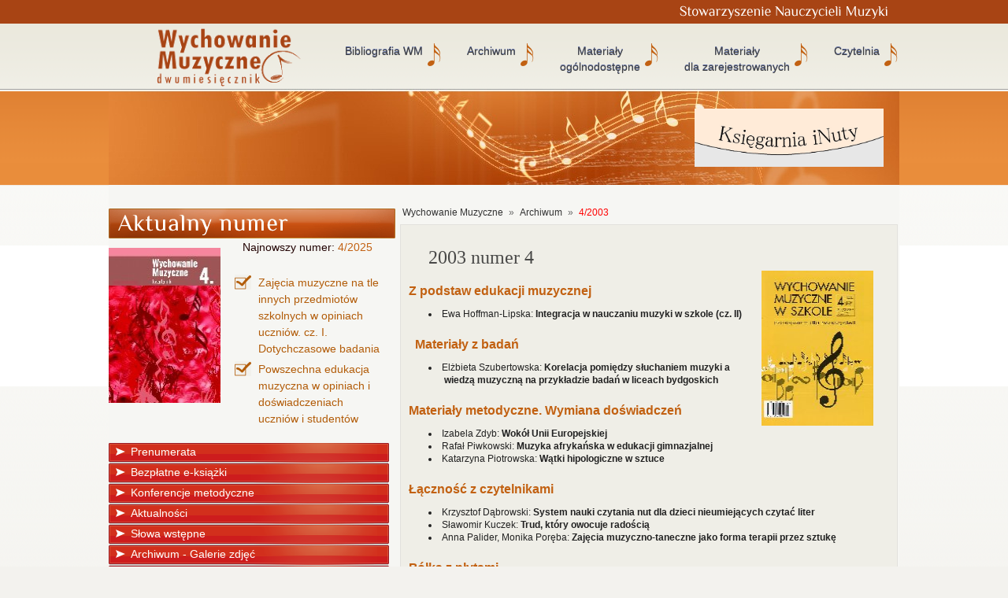

--- FILE ---
content_type: text/html
request_url: http://www.wychmuz.pl/numer_nr_46.html
body_size: 4143
content:
<!DOCTYPE html PUBLIC "-//W3C//DTD HTML 4.01 Transitional//EN" "http://www.w3.org/TR/html4/loose.dtd">
<html>
<head>
<title>Wychowanie Muzyczne</title>
<link rel="icon" href="/public/images/wm2.ico" type="image/x-icon">
<link rel="shortcut icon" href="/public/images/wm2.ico" type="image/x-icon">
<meta name="description" content="">
<meta name="keywords" content="">
<meta name="author" content="">
<meta name="distribution" content="global">
<meta name="robots" content="index,follow">
<meta http-equiv="content-language" content="pl">
<meta http-equiv="content-type" content="text/html; charset=utf-8">
<meta name="google-site-verification" content="xMQRO0f8YerpC43Y6TU4rsJuPazR1hTz9TBIyw7iMFM" />
<!--
<meta http-equiv="X-UA-Compatible" content="IE=EmulateIE7">
-->

<link rel="stylesheet" type="text/css" href="/public/skorki/skorka1/style_mini.css">
<link rel="stylesheet" type="text/css" href="/public/skorki/skorka1/fireformlayout.css">

<!--
<link rel="stylesheet" type="text/css" href="/public/skorki/skorka1/reset.css">
<link rel="stylesheet" type="text/css" href="/public/skorki/skorka1/main.css">
<link rel="stylesheet" type="text/css" href="/public/skorki/skorka1/modal-dialog.css">
<link rel="stylesheet" type="text/css" href="/public/skorki/skorka1/nyromodal.css">
<link rel="stylesheet" type="text/css" href="/public/skorki/skorka1/galleryfic.css">
<link rel="stylesheet" type="text/css" href="/public/skorki/skorka1/edytorek.css">
<link rel="stylesheet" type="text/css" href="/public/skorki/skorka1/fireformlayout.css">
-->


<script type="text/javascript">
// zmienne wykorzystywane w pliku jquery.scripts.js
var sciezka = '/public/skorki/skorka1/';
var domena = 'https://www.wychmuz.pl/';

</script>

<script type="text/javascript" src="/public/skorki/skorka1/js/jquery_min.js"></script>


<!--
<script type="text/javascript" src="/public/skorki/skorka1/js/jquery-1.4.2.js"></script>
<script type="text/javascript" src="/public/skorki/skorka1/js/jquery.form-2.43.js"></script>
<script type="text/javascript" src="/public/skorki/skorka1/js/jquery.modaldialog-1.0.js"></script>
<script type="text/javascript" src="/public/skorki/skorka1/js/jquery.nyromodal-1.6.2.js"></script>
<script type="text/javascript" src="/public/skorki/skorka1/js/jquery.galleriffic.js"></script>
<script type="text/javascript" src="/public/skorki/skorka1/js/jquery.opacityrollover.js"></script>
<script type="text/javascript" src="/public/skorki/skorka1/js/jquery.history.js"></script>
-->

<!--[if lt IE 8]><script type="text/javascript" src="/public/skorki/skorka1/IE7.js"></script><![endif]-->

<!--[if IE 6]><link rel="stylesheet" href="/public/skorki/skorka1/fix-IE6.css" type="text/css" media="screen"><![endif]-->
<!--[if IE 7]><link rel="stylesheet" href="/public/skorki/skorka1/fix-IE7.css" type="text/css" media="screen"><![endif]-->
<!--[if IE 8]><link rel="stylesheet" href="/public/skorki/skorka1/fix-IE8.css" type="text/css" media="screen"><![endif]-->
<!-- Facebook Pixel Code -->
</head>
<body>


<noscript>
	<center> Do działania strony wymagana jest obsługa JavaScript </center>
</noscript>





<div class="container">

	<div id="snm_div" id="logo-snm"><img src="/public/skorki/skorka1/img/logo.png" alt="SNM"
			name="logo-snm" align="top" longdesc="index.html" /></div>
	<div class="header">
		<a href="https://www.wychmuz.pl/" id="logo"><img
				src="/public/skorki/skorka1/img/logo_wychmuz.png" alt="wychowanie muzyczne"
				name="loog wychowanie muzyczne" width="190" height="75" vspace="0" align="top"
				longdesc="index.html" /></a>
		<!-- end .header -->
		<ul id="nav_h">
			<li><a href="https://www.wychmuz.pl/bibliografia-wm_z_46.html">Bibliografia WM</a></li><li><a href="https://www.wychmuz.pl/archiwum_z_19.html">Archiwum</a></li><li><a href="https://www.wychmuz.pl/materialy-lt-br-gt-og-llnodostepne_z_20.html">Materiały <br /> ogólnodostępne</a></li><li><a href="https://www.wychmuz.pl/materialy-lt-br-gt-dla-zarejestrowanych_z_34.html">Materiały <br /> dla zarejestrowanych</a></li><li><a href="https://www.wychmuz.pl/czytelnia_z_21.html">Czytelnia</a></li>		</ul>
		<div class="clear"></div>
	</div><!-- end .header -->
	<div id="banner">
		<div class="ksiegarnia" style="float: right; margin-right: 20px; margin-top: 25px;">
			<a href="https://ksiegarniainuty.pl/"><img src="/public/skorki/skorka1/img/kin.jpg"
					style="width: 240px; " /></a>
		</div>
	</div>

	<div class="sidebar1">

		<div id="lastest_paper">
			<a href="https://www.wychmuz.pl/numer_nr_134.html"><img src="/public/images/zdjecia_numeru/134.jpg" width="142" height="197" alt="lastes_numer" /></a><p id="first_p">Najnowszy numer: <span>4/2025</span></p><ul id="lista_art_box"><li><a href="https://www.wychmuz.pl/artykul_ar_170.html">Zajęcia muzyczne na tle innych przedmiotów szkolnych w opiniach uczniów. cz. I. Dotychczasowe badania</a></li><li><a href="https://www.wychmuz.pl/artykul_ar_171.html">Powszechna edukacja muzyczna w opiniach i doświadczeniach uczniów i studentów</a></li></ul>			<div class=clear></div>
		</div>
		<ul class="nav">
			<li><a href="https://www.wychmuz.pl/prenumerata_z_16.html">Prenumerata</a></li><li><a href="https://www.wychmuz.pl/bezplatne-e-ksiazki_z_44.html">Bezpłatne e-książki</a></li><li><a href="https://www.wychmuz.pl/konferencje-metodyczne_z_4.html">Konferencje metodyczne</a></li><li><a href="https://www.wychmuz.pl/aktualnosci_z_18.html">Aktualności</a></li><li><a href="https://www.wychmuz.pl/slowa-wstepne_z_42.html">Słowa wstępne</a></li><li><a href="https://www.wychmuz.pl/galerie-zdjec_z_45.html">Archiwum - Galerie zdjęć</a></li><li><a href="https://www.wychmuz.pl/konkursy_z_23.html">Archiwum - Konkursy</a></li><li><a href="https://www.wychmuz.pl/testy-osiagniec-szkolnych_z_14.html">Archiwum - Testy osiągnięć</a></li><li><a href="https://www.wychmuz.pl/reklama_z_17.html">Reklama</a></li><li><a href="https://www.wychmuz.pl/nasze-logotypy_z_35.html">Nasze logotypy</a></li><li><a href="https://www.wychmuz.pl/informacje-dla-autor-lw_z_52.html">Informacje dla Autorów</a></li><li><a href="https://www.wychmuz.pl/redakcja_z_15.html">Redakcja</a></li><li><a href="https://www.wychmuz.pl/kontakt_z_22.html">Kontakt</a></li>		</ul>
		<div id="facebook">
			<a href="https://www.facebook.com/groups/sympatycy.muzyki/" target="_blank" style="text-decoration:none;">
				<button
					style="padding: 14px 20px;background-color: #4267B2;color: white;border: none;border-radius: 5px;cursor: pointer;width: 270px;margin-left: 20px;font-weight: 700;">
					Dołącz do grupy na Facebooku
				</button>
			</a>
		</div>
		<div id="news">
			<h1>Zmiana siedziby SNM<span class="date">2023-10-29</span></h1><p class="lead"><a class="wiecej"  href="https://www.wychmuz.pl/zmiana-siedziby-snm_a_62.html" title="przejdź do aktualności">więcej »</a></p><div class="clearfloat"></div><h1>Wielkie podziękowania dla Pani Haliny<span class="date">2023-07-11</span></h1><p class="lead"><a class="wiecej"  href="https://www.wychmuz.pl/wielkie-podziekowania-dla-pani-haliny_a_61.html" title="przejdź do aktualności">więcej »</a></p><div class="clearfloat"></div><h1>Zmarł Zbigniew Ciechan<span class="date">2021-02-03</span></h1><p class="lead"><a class="wiecej"  href="https://www.wychmuz.pl/zmarl-zbigniew-ciechan_a_60.html" title="przejdź do aktualności">więcej »</a></p><div class="clearfloat"></div>

			<a id="all_news" href="https://www.wychmuz.pl/aktualnosci.html">zobacz wszystkie
				aktualności</a>
			<div class="clearfloat"></div>
		</div>

		<div id="newsletter_box">
			<h1> Newsletter </h1><p>Podaj nam swój e-mail, jeśli chcesz otrzymywać aktualności</p>		
		<script type="text/javascript"> 
			// podajemy div'a ktorego wypelnimy trescia zwrotna
			
		
			$(document).ready(function() { 
			
						var options = { 
								target:     '#newsletter_box',
								beforeSubmit: function() {
								return true ;
								} ,
								success: function() {
								}
							};
							
				// wyslij formularz o podanym id 
				$('#newsletter').ajaxForm(options); 
				
			}); 
		</script> 
		<form id="newsletter" enctype="application/x-www-form-urlencoded" action="https://www.wychmuz.pl/newsletter/" method="post" class="newsletter"><dl class="zend_form">
<dt id="email-label"><label for="email" class="required">wpisz swój e-mail:</label></dt>
<dd id="email-element">
<input type="text" name="email" id="email" value=""></dd>
<dt id="zapisz-label">&nbsp;</dt><dd id="zapisz-element">
<input type="submit" name="zapisz" id="newsletter-zapisz" value="zapisz" class="newsletter-zapisz float-right"></dd>
<dt id="wypisz-label">&nbsp;</dt><dd id="wypisz-element">
<input type="submit" name="wypisz" id="newsletter-wypisz" value="wypisz" class="newsletter-wypisz float-left"></dd></dl></form>		</div>
		<!-- end .sidebar1 -->
	</div>

	<!-- CONTENT -->

	<div id="sciezka">
	<p>
	<a title="" href="https://www.wychmuz.pl/">Wychowanie Muzyczne </a> &raquo; <a href="https://www.wychmuz.pl/archiwum_z_19.html">Archiwum</a> &raquo; <a href="https://www.wychmuz.pl/numer_nr_46.html">4/2003</a>	</p>
</div> <!-- #ścieżka -->
	<div class="content">



		<!-- ZAJAWKA -->

		<div class="current_event edytorek"><h1>2003 numer 4</h1><div id="okladka"><img src="/public/images/zdjecia_numeru/46.jpg" width="142" height="197" alt="lastes_numer" /></div><div id="tresc_art"><h3>
	<strong>Z podstaw edukacji muzycznej</strong></h3>
<ul>
	<li>
		Ewa Hoffman-Lipska: <strong>Integracja w nauczaniu muzyki w szkole (cz. II)</strong></li>
</ul>
<h3>
	&nbsp; <strong>Materiały z badań</strong></h3>
<ul>
	<li>
		Elżbieta Szubertowska: <strong>Korelacja pomiędzy słuchaniem muzyki a wiedzą muzyczną na przykładzie badań w liceach bydgoskich</strong></li>
</ul>
<h3>
	Materiały metodyczne. Wymiana doświadczeń</h3>
<ul>
	<li>
		Izabela Zdyb: <strong>Wok&oacute;ł Unii Europejskiej</strong></li>
	<li>
		Rafał Piwkowski: <strong>Muzyka afrykańska w edukacji gimnazjalnej</strong></li>
	<li>
		Katarzyna Piotrowska: <strong>Wątki hipologiczne w sztuce</strong></li>
</ul>
<h3>
	<strong>Łączność z czytelnikami</strong></h3>
<ul>
	<li>
		Krzysztof Dąbrowski: <strong>System nauki czytania nut dla dzieci nieumiejących czytać liter</strong></li>
	<li>
		Sławomir Kuczek: <strong>Trud, kt&oacute;ry owocuje radością</strong></li>
	<li>
		Anna Palider, Monika Poręba: <strong>Zajęcia muzyczno-taneczne jako forma terapii przez sztukę</strong></li>
</ul>
<h3>
	<strong>P&oacute;łka z płytami</strong></h3>
<ul>
	<li>
		Janusz Mechanisz: <strong>Popularne serie płytowe, część III, "Essential Classics"</strong></li>
</ul>
<h3>
	<strong>Recenzje. Komunikaty. Kronika</strong></h3>
<ul>
	<li>
		Ewa Parkita, <strong>Media w edukacji muzycznej uczni&oacute;w szkoły og&oacute;lnokształcącej</strong> (M. Kisiel, "Media w edukacji muzycznej uczni&oacute;w szkoły og&oacute;lnokształcącej", Wydawnictwo GWSP, Mysłowice 2003.)</li>
</ul>
<h3>
	<strong>Dodatek muzyczny</strong></h3>
<ul>
	<li>
		<strong>Twoje radio</strong> (muz.: R. Lipko, K. Cugowski, sł.: A. Mogielnicki)</li>
	<li>
		<strong>Piąty bieg</strong> (muz.: R. Lipko, sł.: A. Mogielnicki)</li>
	<li>
		<strong>Takie tango</strong> (muz.: R. Lipko, sł.: A. Mogielnicki)</li>
</ul></div></div>



		<!-- end .content  autor  width="280" height="22"-->
	</div>
	<div class="footer">
		<p>
			<a href="https://photeria.net"><img
					src="/public/skorki/skorka1/img/photeriasmall.png" alt="photeria.net" /></a>
			<a href="https://www.itnovation.pl"><img
					src="/public/skorki/skorka1/img/itnovation.png" alt="itnovation.pl" /></a>

		</p>
		<ul style="top:-60px;">

					</ul>
		<!-- end .footer -->
	</div>
	<!-- end .container -->
</div>








<script type="text/javascript">

  var _gaq = _gaq || [];
  _gaq.push(['_setAccount', 'UA-4290963-7']);
  _gaq.push(['_trackPageview']);

  (function() {
    var ga = document.createElement('script'); ga.type = 'text/javascript'; ga.async = true;
    ga.src = ('https:' == document.location.protocol ? 'https://ssl' : 'http://www') + '.google-analytics.com/ga.js';
    var s = document.getElementsByTagName('script')[0]; s.parentNode.insertBefore(ga, s);
  })();

</script></body>
</html>

--- FILE ---
content_type: text/css
request_url: http://www.wychmuz.pl/public/skorki/skorka1/style_mini.css
body_size: 24595
content:
html, body, div, span, applet, object, iframe, h1, h2, h3, h4, h5, h6, p, blockquote, pre, a, abbr, acronym, address, big, cite, code, del, dfn, em, font, img, ins, kbd, q, s, samp, small, strike, strong, sub, sup, tt, var, b, u, i, center, dl, dt, dd, ol, ul, li, fieldset, form, label, legend{margin:0;padding:0;border:0;outline:0;font-size:100%;vertical-align:baseline;background:transparent;}
body{line-height:1;}
ol, ul{list-style:none;}
blockquote, q{quotes:none;}
blockquote:before, blockquote:after, q:before, q:after{content:'';content:none;}
:focus{outline:0;}
ins{text-decoration:none;}
del{text-decoration:line-through;}
a:link{text-decoration:none;color:#333;}
a:hover{text-decoration:underline;color:#333;}
a:active{text-decoration:none;color:#333;}
a:visited{text-decoration:none;color:#333;}
a:focus{text-decoration:none;color:#333;}
label{background:transparent;color:#333;font-family:Verdana, sans-serif;font-size:10px;font-style:italic;cursor:text;padding:2px 2px 2px 6px;}
input[type="text"], input[type="password"]{border:1px solid #ccc;background:#fff;color:#333;font-family:Verdana, sans-serif;font-size:10px;font-style:normal;cursor:text;padding:4px 2px;margin:0 2px;}
input[type="text"]:hover, input[type="text"]:focus, input[type="password"]:hover, input[type="password"]:focus{border:1px solid #999;background:#fff;color:#333;}
input[type="submit"], input[type="button"]{border:1px solid #ccc;color:#333;font-family:Verdana, sans-serif;font-size:10px;font-style:normal;cursor:pointer;padding:2px 4px 3px 4px;letter-spacing:1px;background:#f8f8f8;-moz-border-radius:8px;-webkit-border-radius:8px;border-radius:8px;background:#f8f8f8;}
input[type="submit"]:hover, input[type="submit"]:focus, input[type="button"]:hover, input[type="button"]:focus{border:1px solid #999;color:#333;}
select{border:1px solid #ccc;background:#f0f0f0;color:#333;cursor:pointer;font-family:Verdana, sans-serif;font-size:10px;padding:2px 4px;-moz-border-radius:2px;-webkit-border-radius:2px;border-radius:2px;}
select:hover, select:focus{border:1px solid #ccc;background:#f8f8f8;color:#333;}
textarea{border:1px solid #ccc;background:#f0f0f0;color:#333;overflow:auto;font-family:Verdana, sans-serif;font-size:10px;font-style:normal;-moz-border-radius:8px;-webkit-border-radius:8px;border-radius:8px;padding:10px;}
textarea:hover, textarea:focus{border:1px solid #ccc;background:#f8f8f8;color:#333;}
.clear{clear:both;display:block;width:100%;height:0px;margin:0px;padding:0px;line-height:0px;font-size:0px;}
body{color:#333;font-family:Verdana, sans-serif;font-size:11px;font-weight:normal;}
.float-left{float:left;}
.float-right{float:right;}
.wyszukiwanie-toogle{background-repeat:no-repeat !important;}
.wyszukiwanie-toogle{background-position:4px 4px !important;}
.wyszukiwanie-toogle{padding:4px 8px 4px 20px !important;}
.wyszukiwanie-toogle{background:#f0f0f0 url(icons/more.png) no-repeat 4px 4px;padding:4px 8px 4px 20px;}
.wyszukiwanie-toogle:hover{background:#f8f8f8 url(icons/more.png) no-repeat 4px 4px;padding:4px 8px 4px 20px;}
.przypomnienie-toogle{background-repeat:no-repeat !important;}
.przypomnienie-toogle{background-position:4px 4px !important;}
.przypomnienie-toogle{padding:4px 8px 4px 20px !important;}
.przypomnienie-toogle{background-image:url(icons/more.png);}
.przypomnienie-toogle{background:#f0f0f0 url(icons/more.png) no-repeat 4px 4px;padding:4px 8px 4px 20px;}
.przypomnienie-toogle:hover{background:#f8f8f8 url(icons/more.png) no-repeat 4px 4px;padding:4px 8px 4px 20px;}
.side-menu-header{background:url(menu-item.png);color:#f8f8f8;width:180px;height:30px;line-height:30px;padding:0 10px 0 10px;font-weight:bold;text-align:left;font-variant:small-caps;letter-spacing:1px;margin-top:5px;}
.link-button{display:block;border:1px solid #ccc;color:#333;font-family:Verdana, sans-serif;font-size:10px;font-style:normal;cursor:pointer;padding:3px 5px 3px 5px !important;text-align:center !important;text-decoration:none !important;-moz-border-radius:8px;-webkit-border-radius:8px;border-radius:8px;background:#f8f8f8;}
.link-button:hover{text-decoration:none;border:1px solid #999;background:#f8f8f8;}
.link-kasa{float:right;}
p.blad{font-weight:bold;color:#f33;text-align:center;margin-top:15px;}

/*MAIN*/

@charset"utf-8";@font-face{font-family:'Philosopher';src:url('Philosopher.otf');}
body{font:100%/1.4 Verdana, Arial, Helvetica, sans-serif;background:#f3f2ee url(img/bg.png) repeat-x 0 -6px;margin:0;padding:0;color:#000;}
ul, ol, dl{padding:0;margin:0;}
h1, h2, h3, h4, h5, h6, p{margin-top:0;padding-right:15px;padding-left:15px;}
a img{border:none;}
a:link{color:#c26112;text-decoration:none;}
a:visited{color:#6E6C64;text-decoration:underline;}
a:hover, a:active, a:focus{text-decoration:underline;}
.container{width:1004px;background:#f6f6f3;margin:0 auto;}
#snm_div{width:1004px;background-color:#a84414;height:25px;text-align:right;}
.header{background:transparent url(img/header_bg.png) 0 0 repeat-x;height:88px;line-height:88px;}
.header #logo{margin-top:10px; margin-left:60px; display:block;float:left;height:57px;}
#banner{height:122px;width:1004px;background:transparent url(img/logo_top.jpg) 0 -1px no-repeat;}
#logo-snm img{width:0px;vspace:0px;height:0px;}
.sidebar1{float:left;width:370px;background:#f6f6f3;padding-bottom:10px;}
#lastest_paper{background:transparent url(img/lastes_paper.png) no-repeat 0 0;padding-top:50px;margin-top:30px;margin-bottom:20px;}
#lastest_paper img{float:left;}
#lastest_paper p{font-size:14px;font-family:Arial, Helvetica, sans-serif;color:#220303;float:right;position:relative;top:-10px;right:20px;}
#lastest_paper p span{font-size:14px;font-family:Arial, Helvetica, sans-serif;color:#c26112;}
#lastest_paper ul{float:right;margin-right:20px;margin-top:10px;}
#lastest_paper ul li a{color:#b25c09;font-size:14px;font-family::Arial, Helvetica, sans-serif;display:block;background:transparent url(img/mark.png) no-repeat 0 0;padding-left:30px;line-height:21px;margin-top:5px;}
.content{margin-top:30px;padding:25px 20px 10px 20px;width:590px;float:left;background-color:#efeee7;border:1px solid #e2e1dd;}
.content h1{font-size:24px;font-family:Georgia,"Times New Roman", Times, serif;color:#484847;font-weight:400;}
#news h1{padding-left:5px;font-size:14px;color:#b25c09;font-family:Arial, Helvetica, sans-serif;width:345px;font-weight:normal;}
#news a.wiecej{float:right;margin-top:5px;color:#b25c09;height:20px;}
#welcome,.current_event{margin-bottom:10px;padding-bottom:30px;background:transparent url(img/divider.png) 10% 100% no-repeat;}
#review{margin-bottom:10px;padding-bottom:30px;}
#welcome_title{width:328px;height:30px;background:transparent url(img/welcome.png) no-repeat 0 0;margin-left:83px;}
.content{color:#212121;font-size:12px;font-family:Arial, Helvetica, sans-serif;margin-top:15px;}
h3{color:#c26112;margin-left:-10px;margin-bottom:20px;font-size:18px;}
.date{float:right;font-size:10px;}
.lead,#news p{padding-left:5px;padding-bottom:25px;margin-top:7px;color:#222222;font-size:12px;font-family:Arial, Helvetica, sans-serif;border-bottom:1px solid #b25c09;width:335px;height:auto;}
#all_news{color:#a84414;font-size:11px;font-family::Arial, Helvetica, sans-serif;display:block;background:transparent url(img/mark.png) no-repeat 0 0;padding-left:20px;line-height:21px;margin-top:5px;float:right;margin-right:40px;text-decoration:underline;}
#all_news:hover{text-decoration:none;cursor:pointer;}
.content ul, .content ol{padding:0 15px 15px 40px;}
#news{background:transparent url(img/news-title.png) no-repeat 0 0;padding-top:50px;margin-top:15px;margin-bottom:20px;}
ul.nav{list-style:none;}
ul.nav li{background:transparent url(img/sidemenu_bg.png) no-repeat 0 0;height:26px;}
ul.nav a, ul.nav a:visited{display:block;width:356px;text-decoration:none;padding-left:28px;color:#fff;font-size:14px;padding-top:2px;}
ul.nav a:hover, ul.nav a:active, ul.nav a:focus{padding-left:35px;}
.header #nav_h{line-height:88px;float:right;}
.header #nav_h li{float:left;margin-left:11px;padding-right:20px;background:transparent url(img/note.png) no-repeat 100% 50%;}
.header #nav_h li a{display:block;color:#414141;font-size:14px;text-shadow:#6374AB 0px -1px 0px;font-family:Arial,Philosopher;text-decoration:none; margin-right:5px; text-align:center;}
.header #nav_h li a:hover{color:#a84414;padding-top:10px;}
.footer{height:64px;line-height:64px;background-position:0 0;background-image:url(img/footer_bg.png);background-repeat:repeat-x;position:relative;clear:both;background-color:#FFFFFF;}
.footer p{position:relative;top:14px;}
.footer ul{float:right;position:relative;top:-30px;right:20px;}
.footer ul li{float:left;margin-left:10px;}
.footer ul li a{dispaly:block;color:#414141;font-family:Arial, Helvetica, sans-serif;font-size:12px;text-decoration:none;}
.footer ul li a:hover{text-decoration:underline;color:#a84414;}
.fltrt{float:right;margin-left:8px;}
.fltlft{float:left;margin-right:8px;}
.clearfloat{clear:both;height:0;font-size:1px;line-height:0px;}
.link_dodaj_komentarz{float:right;margin-top:10px;margin-right:30px;}
#opinie{font-style:italic;margin-top:20px;}
.content p.opinia{color:#564523;border-left:5px solid #ddd;}
#opinie .podpis{text-align:right;margin-right:20px;font-style:italic;color:#B25C09;}
#form_dodaj_opinie{width:590px;margin-top:50px;border-top:1px dotted #bbb;padding-top:20px;}
#form_dodaj_opinie label{font-size:12px;color:#B25C09;}
#form_dodaj_opinie textarea{width:500px;}
.form_dodaj_opinie input[type="submit"], input[type="button"]{-moz-border-radius:8px 8px 8px 8px;background:#ab3d02;border:1px solid #8e3607;color:#fff;font-size:11px;padding:4px 10px;text-transform:lowercase;margin-bottom:15px;}
#lista_art_box{width:190px;}
#okladka{float:right;margin-right:10px;}
.numery_all{margin-top:15px;}
.numery_all p{text-align:center;color:#484847;margin-top:-1px;}
.numery_all img{padding:2px;background-color:#b14308;}
.content ul.materialy{margin:0px;padding:0px;}
.content ul.materialy li{height:100px;display:block;border-bottom:1px dotted #aaa;}
.materialy a{font-size:16px;color:#C26112;letter-sapcing:0.02em;}
.materialy .title{clear:both;}
.materialy .sort{font-size:12px;color:#aeadad;margin-top:-1px;float:left;}
.materialy .desc{margin-left:20px;line-height:20px;padding-bottom:15px;}
.materialy .left_side{width:40%;float:left;}
.materialy .right_side{width:60%;float:left;}
.current_event .wiecej{float:right;margin-top:10px;margin-right:30px;}
.edytorek h3{font-size:16px;margin-top:15px;}
#newsletter_box{background-color:#af3f09;border:1px solid #8e350b;width:360px;-moz-border-radius:8px 8px 8px 8px;margin-top:40px;padding-bottom:18px;}
#newsletter_box p{font-family:Tahoma;font-size:12px;color:#fff;}
#newsletter_box h1{font-family:Arial;text-transform:uppercase;font-size:18px;color:#fff;margin-top:5px;margin-bottom:4px;font-weight:normal;}
#newsletter_box dl{margin-left:12px;margin-top:10px;}
#newsletter_box label{color:#772424;}
#newsletter-wypisz,#newsletter-zapisz{-moz-border-radius:0;background:transparent url(img/remove.png) 0 0 no-repeat;color:transparent;text-indent:-9999px;width:94px;height:30px;border:0;}
#newsletter-wypisz{position:relative;top:-22px;left:110px;}
#newsletter-zapisz{background:transparent url(img/add.png) 0 0 no-repeat;position:relative;right:255px;}
.search_materialy{position:relative;left:-10px;}
.search_materialy select{width:100px;font-size:12px;}
.search_materialy thead > tr > td{padding-left:3px;}
.serach_materialy input{width:50px !important;color:red;}
.zakladki_podpiete{font-size:16px;}
#sciezka{float:right;left:-5px;margin-top:15px;padding:0;position:relative;top:10px;width:630px;}
#sciezka a:last-child{color:red;}
#sciezka p{color:#666666;font-size:12px;padding:0;}
#sciezka p a{color:#333;text-decoration:none;display:inline-block;padding:2px 4px 2px 4px;}
#sciezka p a:hover{color:#f8f8ff;text-decoration:none;background:#47a;-moz-border-radius:2px;-webkit-border-radius:2px;border-radius:2px;}

/* GALLERY FIC */
div#container{}
div.content_gallery{display:none;clear:both;}
div.content_gallery a, div.navigation a{text-decoration:none;}
div.content_gallery a:hover, div.content_gallery a:active{text-decoration:underline;}
div.navigation a.pageLink{height:77px;line-height:77px;}
div.controls{margin-top:5px;height:23px;}
div.controls a{padding:5px;}
div.ss-controls{float:left;}
div.nav-controls{float:right;}
div.slideshow-container, div.loader, div.slideshow a.advance-link{width:600px;}
div.loader, div.slideshow a.advance-link{height:360px;}
div.caption-container{}
div.slideshow-container{position:relative;clear:both;float:left;height:590px;}
div.loader{position:absolute;top:0;left:0;background-image:url('galleryfic/loader.gif');background-repeat:no-repeat;background-position:center;}
div.slideshow span.image-wrapper{display:block;position:absolute;top:30px;left:0;}
div.slideshow a.advance-link{display:block;line-height:402px;text-align:center;}
div.slideshow a.advance-link:hover, div.slideshow a.advance-link:active, div.slideshow a.advance-link:visited{text-decoration:none;}
div.slideshow a.advance-link:focus{outline:none;}
div.slideshow img{border-style:solid;border-width:1px;}
div.caption-container{float:right;position:relative;margin-top:10px;margin-bottom:20px;}
span.image-caption{display:block;position:absolute;top:0;left:0;}
div.caption-container, span.image-caption{width:355px;}
div.caption{padding:0 12px;}
div.image-title{font-size:10px;margin-top:10px;height:50px;position:absolute;left:-230px;top:-90px;width:580px;text-align:center;}
div.image-desc{line-height:1.3em;padding-top:12px;}
div.download{margin-top:8px;}
div.photo-index{position:relative;margin-top:50px;bottom:0;left:0;padding:0 12px;}
div.navigation-container{float:left;position:relative;left:50%;}
div.navigation{float:left;position:relative;left:-50%;}
div.navigation a.pageLink{display:block;position:relative;float:left;margin:2px;width:16px;background-position:center center;background-repeat:no-repeat;}
div.navigation a.pageLink:focus{outline:none;}
ul.thumbs{position:relative;float:left;margin:0;padding:0;}
ul.thumbs li{float:left;padding:0;margin:2px;list-style:none;}
a.thumb{padding:1px;display:block;}
a.thumb:focus{outline:none;}
ul.thumbs img{border:none;display:block;}
div.pagination{clear:both;position:relative;left:-50%;}
div.pagination a, div.pagination span.current, div.pagination span.ellipsis{position:relative;display:block;float:left;margin-right:2px;padding:4px 7px 2px 7px;border:1px solid #ccc;}
div.pagination a:hover{text-decoration:none;}
div.pagination span.current{font-weight:bold;}
div.pagination span.ellipsis{border:none;padding:5px 0 3px 2px;}
div.gallery-gutter{clear:both;padding-bottom:20px;}
div.caption-container{color:black;}
div.image-title{font-size:12px;}
div.image-desc{line-height:1.3em;padding-top:12px;}
div.download{margin-top:8px;}
div.photo-index{color:#888;}
div.navigation a.prev{background-image:url(galleryfic/prevPageArrow.gif);}
div.navigation a.next{background-image:url(galleryfic/nextPageArrow.gif);}
div.loader{background-image:url(galleryfic/loader.gif);}
div.slideshow img{border-color:#333;}
ul.thumbs li.selected a.thumb{background:#fff;}
div.pagination a:hover{background-color:#111;}
div.pagination span.current{background-color:#fff;border-color:#fff;color:#000;}

/* FIRE FORM */

div#container{}
div.content_gallery{display:none;clear:both;}
div.content_gallery a, div.navigation a{text-decoration:none;}
div.content_gallery a:hover, div.content_gallery a:active{text-decoration:underline;}
div.navigation a.pageLink{height:77px;line-height:77px;}
div.controls{margin-top:5px;height:23px;}
div.controls a{padding:5px;}
div.ss-controls{float:left;}
div.nav-controls{float:right;}
div.slideshow-container, div.loader, div.slideshow a.advance-link{width:600px;}
div.loader, div.slideshow a.advance-link{height:360px;}
div.caption-container{}
div.slideshow-container{position:relative;clear:both;float:left;height:590px;}
div.loader{position:absolute;top:0;left:0;background-image:url('galleryfic/loader.gif');background-repeat:no-repeat;background-position:center;}
div.slideshow span.image-wrapper{display:block;position:absolute;top:30px;left:0;}
div.slideshow a.advance-link{display:block;line-height:402px;text-align:center;}
div.slideshow a.advance-link:hover, div.slideshow a.advance-link:active, div.slideshow a.advance-link:visited{text-decoration:none;}
div.slideshow a.advance-link:focus{outline:none;}
div.slideshow img{border-style:solid;border-width:1px;}
div.caption-container{float:right;position:relative;margin-top:10px;margin-bottom:20px;}
span.image-caption{display:block;position:absolute;top:0;left:0;}
div.caption-container, span.image-caption{width:355px;}
div.caption{padding:0 12px;}
div.image-title{font-size:10px;margin-top:10px;height:50px;position:absolute;left:-230px;top:-90px;width:580px;text-align:center;}
div.image-desc{line-height:1.3em;padding-top:12px;}
div.download{margin-top:8px;}
div.photo-index{position:relative;margin-top:50px;bottom:0;left:0;padding:0 12px;}
div.navigation-container{float:left;position:relative;left:50%;}
div.navigation{float:left;position:relative;left:-50%;}
div.navigation a.pageLink{display:block;position:relative;float:left;margin:2px;width:16px;background-position:center center;background-repeat:no-repeat;}
div.navigation a.pageLink:focus{outline:none;}
ul.thumbs{position:relative;float:left;margin:0;padding:0;}
ul.thumbs li{float:left;padding:0;margin:2px;list-style:none;}
a.thumb{padding:1px;display:block;}
a.thumb:focus{outline:none;}
ul.thumbs img{border:none;display:block;}
div.pagination{clear:both;position:relative;left:-50%;}
div.pagination a, div.pagination span.current, div.pagination span.ellipsis{position:relative;display:block;float:left;margin-right:2px;padding:4px 7px 2px 7px;border:1px solid #ccc;}
div.pagination a:hover{text-decoration:none;}
div.pagination span.current{font-weight:bold;}
div.pagination span.ellipsis{border:none;padding:5px 0 3px 2px;}
div.gallery-gutter{clear:both;padding-bottom:20px;}
div.caption-container{color:black;}
div.image-title{font-size:12px;}
div.image-desc{line-height:1.3em;padding-top:12px;}
div.download{margin-top:8px;}
div.photo-index{color:#888;}
div.navigation a.prev{background-image:url(galleryfic/prevPageArrow.gif);}
div.navigation a.next{background-image:url(galleryfic/nextPageArrow.gif);}
div.loader{background-image:url(galleryfic/loader.gif);}
div.slideshow img{border-color:#333;}
ul.thumbs li.selected a.thumb{background:#fff;}
div.pagination a:hover{background-color:#111;}
div.pagination span.current{background-color:#fff;border-color:#fff;color:#000;}

/* EDYTOREK */
.edytorek h1{font-size:24px;font-family:Georgia,"Times New Roman", Times, serif;color:#484847;font-weight:400;}
.edytorek h3{font-size:16px;margin-top:15px;margin-bottom:5px;padding-left:0px;}
.edytorek h2{font-size:16px;margin-top:15px;margin-bottom:5px;padding-left:0px;}
.edytorek a:link{color:#C26112;text-decoration:none;}
.edytorek p{padding-left:15px;}
.edytorek ul{list-style:disc inside;padding:5px 5px 5px 10px;text-indent:-1.7em;}
.edytorek ul li ul{list-style:circle inside;padding:5px 5px 5px 10px;text-indent:-1.7em;}
.edytorek ul li ul li ul{list-style:square inside;padding:5px 5px 5px 10px;text-indent:-1.7em;}
.edytorek ol{list-style:decimal inside;padding:5px 5px 5px 8px;text-indent:-1.7em;}
.edytorek ol li ol{list-style:lower-alpha inside;padding:5px 5px 5px 8px;text-indent:-1.7em;}
.edytorek ol li ol li ol{list-style:lower-alpha inside;padding:5px 5px 5px 8px;text-indent:-1.7em;}
.edytorek ul, .edytorek ol{padding-left:35px;}

/* MODAL DIALOG */
#dialog{position:fixed;width:525px;padding:0px;z-index:200;background:#fff;font-family:Verdana, Arial, Helvetica;font-size:14px;}
#dialog-header{display:block;position:relative;padding:3px 6px 7px;height:14px;font-size:14px;font-weight:bold}
#dialog-title{float:left}
#dialog-close{float:right;cursor:pointer;margin:3px 3px 0 0;height:11px;width:11px;background:url(dialog/close.gif) no-repeat}
#dialog-content{display:block;padding:6px;min-height:160px;color:#333;font-size:13px;}
#dialog-content-inner{min-height:128px;}
#dialog-mask{position:fixed;top:0;left:0;height:100%;width:100%;background:#FFF;opacity:.75;filter:alpha(opacity=75);z-index:100}
#dialog-button-container{text-align:center;margin:2px 6px 6px 2px;}
#dialog-button, #dialog-button2{font-weight:bold;font-size:1.1em;font-family:Arial, sans-serif;padding:2px 5px 2px 5px;}
.error{background:#fff url(dialog/e_bg.jpg) bottom right no-repeat;border:1px solid #999;border-top:none}
.errorheader{background:url(dialog/e_hd.gif) repeat-x;color:#333;border:1px solid #999;border-bottom:none}
.errorbutton{background-color:#eee;border:1px solid #924949;color:#333;}
.warning{background:#fff url(dialog/w_bg.jpg) bottom right no-repeat;border:1px solid #999;border-top:none}
.warningheader{background:url(dialog/w_hd.gif) repeat-x;color:#333;border:1px solid #999;border-bottom:none}
.warningbutton{background-color:#eee;border:1px solid #957C17;color:#333;}
.success{background:#fff url(dialog/s_bg.jpg) bottom right no-repeat;border:1px solid #999;border-top:none}
.successheader{background:url(dialog/p_hd.gif) repeat-x;color:#F8F8F8;border:1px solid #999;border-bottom:none}
.successbutton{background-color:#eee;border:1px solid #fff;color:#333;}
.prompt{background:#fff url(dialog/p_bg.jpg) bottom right no-repeat;border:1px solid #999;border-top:none}
.promptheader{background:url(dialog/p_hd.gif) repeat-x;color:#355468;border:1px solid #999;border-bottom:none}
.promptbutton{background-color:#eee;border:1px solid #fff;color:#333;}

#nav_h a {
	line-height:20px;
	/*font-size: 14px !important;*/
	margin-top:30px; 

}
.header #nav_h li{
	height:88px;
	padding-left:20px;
}




#box-logowanie {
	width:100%;
	border:  1px solid #C85E27;
	margin-bottom:20px;
	padding-bottom:10px;
}
#box-logowanie .naglowek {
	background: #C85E27;
	color:white;
	height:20px;
	text-align:center;
	margin-bottom:20px;
}

#box-logowanie p {
	padding:10px;

	
}

#box-logowanie label {
	width:40%;
	display:block;
	float:left;
		text-align:right;
}

#box-logowanie input {
	padding:5px;
	width:200px;
	
}

#box-logowanie .submit{
	text-align:center;

}

.prosimy_o_kontakt {
	font-size:15px;
	font-weight:bold;
}

.wyloguj-hasla {
	float:right;
}

.hasla_all p:first-child {
	font-weight:bold;
}

.hasla_all{
	margin-top:15px; 
	padding:0 15px 15px 0px !important;
}
.hasla_all p{
	text-align:center;
	color:#484847;
	margin-top:3px;
	padding-left:5px;
	padding-right:5px;
}
.hasla_all img{padding:2px;}
.hasla_all li {
	border: 2px solid #b14308; 
	margin-right:10px;
	margin-bottom:10px;
}

.link_pobierz_pliki {
	margin-top:50px;
}

.pdf  {
	background: url('img/pdf_icon.gif') no repeat;

}

/* PLIKI PLATNE SPIS TRESC */
.pliki_edytorek  h1{
	font-size:24px;
	font-family:Georgia, "Times New Roman", Times, serif;
	color:#484847;
	font-weight:400;
}

.pliki_edytorek h3 { 
	font-size:13px; 
	margin-top:5px;
	margin-bottom:0px;
	padding-left:0px;
}

.pliki_edytorek h2 { 
	font-size:16px; 
	margin-top:15px;
	margin-bottom:5px;
	padding-left:0px;
}

.pliki_edytorek  a:link {
	color:#C26112;
	text-decoration:none;
}

.pliki_edytorek p {
	padding-left: 15px; 
}

.pliki_edytorek ul {list-style: disc inside; padding: 2px 5px 2px 10px; text-indent:-1.7em;}
.pliki_edytorek ul li ul {list-style: circle inside; padding: 5px 5px 5px 10px; text-indent:-1.7em;}
.pliki_edytorek ul li ul li ul {list-style: square inside; padding: 5px 5px 5px 10px; text-indent:-1.7em;}
.pliki_edytorek ol {list-style: decimal inside; padding: 5px 5px 5px 8px; text-indent:-1.7em;}
.pliki_edytorek ol li ol {list-style: lower-alpha inside; padding: 5px 5px 5px 8px; text-indent:-1.7em;}
.pliki_edytorek ol li ol li ol {list-style: lower-alpha inside; padding: 5px 5px 5px 8px; text-indent:-1.7em;}
.pliki_edytorek ul, .pliki_edytorek ol {padding-left:35px;}

/* Lista artykułów w czytelni*/
ul.czytelnia {
	padding-left:30px;
	list-style: disc inside;
	text-indent:-1.7em;
}
.czytelnia li {
	font-size:14px;
	padding-top:3px;
}

/* Lista plików płatnych */
#table_pliki_platne {
	width:100%;
	font-size: 14px;
}

#table_pliki_platne td {
	padding-top:5px;
	
	
}

#table_pliki_platne .icon_pdf {
	padding-right:10px;
	width:5%;
}
#table_pliki_platne .nazwa {
	width:80%;
}
#table_pliki_platne .rozmiar {
	text-align:right;
	width:15%;
}

#table_pliki_platne tr:hover{
background:#E6E6DC;
	
}

#table_pliki_platne tr.odstep:hover{
background:#EFEEE7;
	
}

#table_pliki_platne .even {
	background:#F3F2EE; 
}


#facebook { margin-top:20px; padding-left:25px; }


--- FILE ---
content_type: text/css
request_url: http://www.wychmuz.pl/public/skorki/skorka1/fireformlayout.css
body_size: 2514
content:

#wrapper
{
    font-size: 12px;
	width: 100%;
   
}
table.tableFireForm
{
    width:100%;
    border:1px solid #C85E27;
	margin: 10px auto;
}
table.tableFireForm thead th
{
	padding:5px 5px 15px 5px;
    font-size:14px;
	background: #C85E27;
    width:25%;
	color: #fff;
	font-variant: small-caps;
	font-weight: bold;
}
table.tableFireForm tfoot td{padding: 15px 8px 15px 8px;}
table.tableFireForm tbody th
{
    text-align: right;
   
    padding: 2px 4px 2px 16px;
}
table.tableFireForm tbody td{padding: 2px 16px 2px 4px;}

.fireFormQuestion{width: 30%;vertical-align: top;}
.fireFormQBody{width:50%;vertical-align: top;}
.fireFormInstruction{width: 20%;font-size: 9px;vertical-align: top;}

.fireFormMouseover{background-color:#D9D7C7}

.button
{
    color: #FFFFFF;
    background-color: #ADD8E6;
    font-size: 12px;
}

/* jqModal base Styling courtesy of;
	Brice Burgess <bhb@iceburg.net> */

/* The Window's CSS z-index value is respected (takes priority). If none is supplied,
	the Window's z-index value will be set to 3000 by default (in jqModal.js). You
	can change this value by either;
	  a) supplying one via CSS
	  b) passing the "zIndex" parameter. E.g.  (window).jqm({zIndex: 500}); */
	
.jqmWindow {
    display: none;
    
    position: fixed;
    top: 17%;
    left: 50%;
    
    margin-left: -300px;
    width: 600px;
    
    background-color: #EEE;
    color: #333;
    border: 1px solid black;
    padding: 12px;
}

.jqmOverlay { background-color: #000; }

.jqmClose { font-weight: bold; display: block; margin-top: 10px;}

.fireFormAjaxProgressBody{
line-height:32px;
vertical-align:middle;
background:url(../images/fireformAjaxLoading.gif) no-repeat 0 50%;
padding-left:40px;

}
.jqmWindow li{list-style-image:url(../images/cross.png); line-height:16px}

.fireFormFieldError{border:1px solid red !important;}
.fireFormErrorMsg{color: red !important;}
.fireFormFieldContainerError{border:1px solid red !important;}

table.tableFireForm input[type="text"],
table.tableFireForm input[type="password"],
table.tableFireForm textarea,
table.tableFireForm select {
width: 100% !important;
margin: 0;
}

table.tableFireForm textarea {
padding: 3px;
height: 160px;
}

table.tableFireForm input[type="button"] {
width: 200px !important;
}

table.tableFireForm input[type="checkbox"],
table.tableFireForm input[type="radio"] {
border: none;
line-height: 18px;
vertical-align: middle;
}
